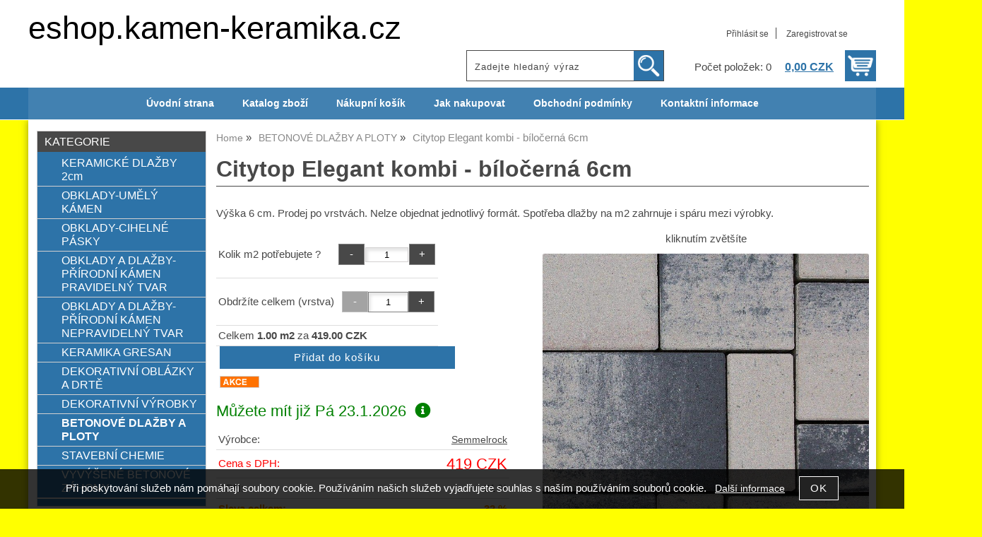

--- FILE ---
content_type: text/html; charset=utf-8
request_url: https://www.eshop.kamen-keramika.cz/citytop-elegant-kombi-bilocerna-6cm/
body_size: 10831
content:
<!DOCTYPE html>
<html lang="cs-cz" dir="ltr">
 <head> 	
 	<meta charset="UTF-8" />
 	<title>Citytop Elegant kombi - bíločerná 6cm Semmelrock</title> 	
	<meta name="description" content="Výška 6 cm. Prodej po vrstvách. Nelze objednat jednotlivý formát. Spotřeba dlažby na m2 zahrnuje i spáru mezi výrobky." />
	<meta name="keywords" content="Citytop Elegant kombi - bíločerná 6cm Semmelrock"    />
	<meta name="rating" content="general" />
	<meta name="revisit-after" content="2 Days" />
	<meta name="author" content="www.eshop.kamen-keramika.cz eshop.kamenkeramika@seznam.sz na systemu Shop5.cz" />
    <meta name="viewport" content="width=device-width, initial-scale=1.0" />
    <link rel="stylesheet" href="https://www.eshop.kamen-keramika.cz/css/awesome/css/all.css" />
     <script>
         window.dataLayer = window.dataLayer || [];
         function gtag()
         {
             dataLayer.push(arguments);
         }

         gtag('set', { 'user_pseudo_id': 'f9e1a4a2ac12a16f3f8e9db49cc7637e' });
         /* google_cookie: vzdy_merit  */      </script>
	
<!-- cookie lista: none -->

<!-- neni nastaveny GTM [] --> <meta name="robots" content="index,follow" ><meta name="viewport" content="width=device-width, initial-scale=1.0">
<meta property="og:title" content="Citytop Elegant kombi - bíločerná 6cm Semmelrock" />
<meta property="og:description" content="Výška 6 cm. Prodej po vrstvách. Nelze objednat jednotlivý formát. Spotřeba dlažby na m2 zahrnuje i spáru mezi výrobky." />
<meta property="og:site_name" content="www.eshop.kamen-keramika.cz" />
<meta property="og:image" content="https://www.eshop.kamen-keramika.cz/_obchody/6048/prilohy/2/citytop-elegant-kombi-bilocerna.jpg.big.jpg" />
<meta property="og:url" content="https://www.eshop.kamen-keramika.cz/citytop-elegant-kombi-bilocerna-6cm/" />
    <link rel="shortcut icon" href="https://www.eshop.kamen-keramika.cz/_obchody/6048/soubory/favicon.ico" />		
	<link rel="stylesheet"   href="https://www.eshop.kamen-keramika.cz/class/fsmenu/listmenu_shop5.css"  />
	<link rel="stylesheet"   href="https://www.eshop.kamen-keramika.cz/class/fsmenu/listmenu_fallback.css" />
	<link rel="stylesheet"   href="https://www.eshop.kamen-keramika.cz/class/fsmenu/divmenu.css" />
	
  	<style   media="screen,print" >
@import url('https://www.eshop.kamen-keramika.cz/css/default.css?t=22-12-2025-14-03-39');
@import url('https://www.eshop.kamen-keramika.cz/js/slick/slick.css?t=22-12-2025-14-03-39');
@import url('https://www.eshop.kamen-keramika.cz/js/slick/slick-theme.css?t=22-12-2025-14-03-39');
@import url('https://www.eshop.kamen-keramika.cz/css/styles/2016_09.css?time=22-12-2025-14-03-39');

 body {background:#FFFF00;}   	</style>
    <link rel="stylesheet"   href="https://www.eshop.kamen-keramika.cz/css_print.php" media="print" >
<script  src="https://www.eshop.kamen-keramika.cz/js/jquery/js/jquery-3.6.0.min.js" ></script>
<script  src="https://www.eshop.kamen-keramika.cz/js/jquery/js/cookie/jquery.cookie.js" ></script>
<script  src="https://www.eshop.kamen-keramika.cz/js/jquery/jquery-ui-1.13.2/jquery-ui.min.js" ></script>
<script  src="https://www.eshop.kamen-keramika.cz/js/jquery.visible.js" ></script>
<script  src="https://www.eshop.kamen-keramika.cz/js/slick/slick.js" ></script>
<script  src="https://www.eshop.kamen-keramika.cz/js/basic.js?t=1766405834" ></script>
<script  src="https://www.eshop.kamen-keramika.cz/js/php.lib.js" ></script>
<script> 
var shop5_url='https://www.eshop.kamen-keramika.cz/'; 
var shop5_uid='1768959845_51a31c0efd869e78c92c19b67d2beaa9'; 
var shop5_zapnout_nahledy= 'ano'; 
var shop5_zbozi_zalozky_pamatovat= 'ano'; </script>
<!-- GA4 -->

<!-- DATA LAYER -->

        <script>
        gtag('js', new Date());        
        
 gtag('event', 'view_item', { items: [   { item_id: "902716837", item_name: "Citytop Elegant kombi - bíločerná 6cm", /* affiliation: "Google Merchandise Store", */ /* coupon: "SUMMER_FUN", */ currency: "CZK", /* discount: 2.22, */ index: 0, item_brand: "902716837", item_category: "betonove-dlazby-a-ploty", item_category2: "", item_category3: "", item_category4: "", item_category5: "", item_list_id: "detail", item_list_name: "detail", /* item_variant: "green", */ location_id: "location_id", price: 419.00, quantity: 1  } ] }); 
</script> </head><body class="lang_cz sekce_detail sekce_kategorie_751317 hlavni_kategorie_751317 hlavni_kategorie_751317 rozvrzeni_0">
<!-- neni nastaveny GTM [] --> <a id="top" ></a>
<div id="all" class="sekce_detail sekce_kategorie_751317 hlavni_kategorie_751317 hlavni_kategorie_751317">


    <div id="hlavicka" >
        <div id="hlavicka_obsah"><div class="hlavicka_modul_fulltextove_vyhledavani" ><form action="https://www.eshop.kamen-keramika.cz/" method="get" id="hlavicka_fulltext_form" onsubmit="return valid_hlavicka_fulltext(this);" >

<input type="hidden" name="sekce" value="kategorie"  /><input type="text" id="fulltext_text" class="input_text defaultText defaultTextActive" title="Zadejte hledaný výraz" name="filtry[fulltext]" value=""  onfocus="javascript: this.className = 'input_text input_focused defaultText defaultTextActive';" onblur="javascript: this.className = 'input_text defaultText defaultTextActive';" />
<input type="submit"   value="&gt;&gt;" class="submit button " /></form>

</div><div class="hlavicka_modul_uzivatel" ><ul>
	<li><a href="https://www.eshop.kamen-keramika.cz/cz-sekce-login.html" title="Přihlásit se">Přihlásit se</a></li>
            <li><a href="https://www.eshop.kamen-keramika.cz/cz-sekce-registrace.html"
               title="Registrace nového uživatele">Zaregistrovat se</a></li>
        </ul>
</div><div class="hlavicka_modul_obsah_kosiku3" ><span class="pocet_polozek_v_kosiku">Počet položek: 0</span>
<a href="https://www.eshop.kamen-keramika.cz/cz-sekce-kosik.html" title="Obsah košíku"><span class="kosik_cena_s_dph" >0,00 CZK</span></a>

<script    >
$( "div.hlavicka_modul_obsah_kosiku3" ).click(function() {
	presmeruj('index.php?sekce=kosik');
});
$( "div.hlavicka_modul_obsah_kosiku3" ).css('cursor','pointer');
</script>
</div><div class="hlavicka_nadpis"  style="color:#000000"  onclick="presmeruj('https://www.eshop.kamen-keramika.cz/');" >eshop.kamen-keramika.cz</div><div class="hlavicka_popis"   style="color:#000000"   onclick="presmeruj('https://www.eshop.kamen-keramika.cz/');" ></div>        </div><!-- hlavicka_obsah -->
    </div><!-- hlavicka -->

    <div id="hlavni_menu">
        <nav>            <div id="hlavni_menu_odsazeni">
                <div class="hlavni_menu hlavni_menu1 " onclick="presmeruj('https://www.eshop.kamen-keramika.cz/');"  ><a href="https://www.eshop.kamen-keramika.cz/" title="Úvodní strana" >Úvodní strana</a></div><div class="hlavni_menu hlavni_menu2 " onclick="presmeruj('https://www.eshop.kamen-keramika.cz/cz-kategorie_0-0.html');"  ><a href="https://www.eshop.kamen-keramika.cz/cz-kategorie_0-0.html" title="Katalog zboží" >Katalog zboží</a></div><div class="hlavni_menu hlavni_menu3 " onclick="presmeruj('https://www.eshop.kamen-keramika.cz/cz-sekce-kosik.html');"  ><a href="https://www.eshop.kamen-keramika.cz/cz-sekce-kosik.html" title="Nákupní košík" >Nákupní košík</a></div><div class="hlavni_menu hlavni_menu4 " onclick="presmeruj('https://www.eshop.kamen-keramika.cz/cz-sekce-jak_nakupovat.html');"  ><a href="https://www.eshop.kamen-keramika.cz/cz-sekce-jak_nakupovat.html" title="Jak nakupovat" >Jak nakupovat</a></div><div class="hlavni_menu hlavni_menu5 " onclick="presmeruj('https://www.eshop.kamen-keramika.cz/cz-sekce-obchodni_podminky.html');"  ><a href="https://www.eshop.kamen-keramika.cz/cz-sekce-obchodni_podminky.html" title="Obchodní podmínky" >Obchodní podmínky</a></div><div class="hlavni_menu hlavni_menu6 " onclick="presmeruj('https://www.eshop.kamen-keramika.cz/cz-sekce-kontaktni_informace.html');"  ><a href="https://www.eshop.kamen-keramika.cz/cz-sekce-kontaktni_informace.html" title="Kontaktní informace" >Kontaktní informace</a></div>        <script>


            $(function () {

                $('#hlavni_menu').bind("mouseleave", function () {
                    $('#hlavni_menu div.podmenu').hide();
                });

                $('div.hlavni_menu').mouseenter(function () {
                    $('#hlavni_menu div.podmenu').hide();
                    $("div.podmenu", this).toggle("fast", function () {
                    });
                });


            });

        </script>
        
            </div><!-- hlavni_menu_odsazeni -->
            <div class="cl"></div>
        </nav>
    </div><!-- hlavni_menu -->


    <div id="in_body">
        

        <div id="levy_prostredni">

            <div id="prostredek">
                <script type="application/ld+json">
{
    "@context": "https://schema.org",
    "@type": "BreadcrumbList",
    "itemListElement": [
        {
            "@type": "ListItem",
            "position": 1,
            "name": "Home",
            "item": "https://www.eshop.kamen-keramika.cz/"
        },
        {
            "@type": "ListItem",
            "position": 2,
            "name": "BETONOVÉ DLAŽBY A PLOTY",
            "item": "https://www.eshop.kamen-keramika.cz/kategorie/betonove-dlazby-a-ploty/"
        },
        {
            "@type": "ListItem",
            "position": 3,
            "name": "Citytop Elegant kombi - bíločerná 6cm"
        }
    ]
}
</script>
<ol class="Breadcrumb"><li class="Breadcrumb Breadcrumb_1"><a href="https://www.eshop.kamen-keramika.cz/"><span>Home</span></a></li><li class="Breadcrumb Breadcrumb_2"><a href="https://www.eshop.kamen-keramika.cz/kategorie/betonove-dlazby-a-ploty/"><span>BETONOVÉ DLAŽBY A PLOTY</span></a></li><li class="last">Citytop Elegant kombi - bíločerná 6cm</li></ol><section><!-- seo_cz_detail_0e72f765d218b3aca09d02be8e7a4e45_top.html -->                <!-- <div id="prostredek_minsize" ></div> -->
                <div id="sekce" ><div id="detail_zbozi"  ><h1>Citytop Elegant kombi - bíločerná 6cm</h1><script type="application/ld+json">
{
    "@context": "https://schema.org",
    "@type": "Product",
    "name": "Citytop Elegant kombi - bíločerná 6cm",
    "description": "Výška 6 cm. Prodej po vrstvách. Nelze objednat jednotlivý formát. Spotřeba dlažby na m2 zahrnuje i spáru mezi výrobky.",
    "productID": "902716837",
    "url": "https://www.eshop.kamen-keramika.cz/citytop-elegant-kombi-bilocerna-6cm/",
    "image": [
        "https://www.eshop.kamen-keramika.cz/_obchody/6048/prilohy/2/citytop-elegant-kombi-bilocerna.jpg.big.jpg",
        "https://www.eshop.kamen-keramika.cz/_obchody/6048/prilohy/2/citytop-elegant-kombi-bilocerna-1.jpg.big.jpg",
        "https://www.eshop.kamen-keramika.cz/_obchody/6048/prilohy/2/citytop-elegant-kombi-bilocerna-4db01e.pdf.big.jpg",
        "https://www.eshop.kamen-keramika.cz/_obchody/6048/prilohy/2/citytop-elegant-kombi-bilocerna-e847cc.pdf.big.jpg"
    ],
    "category": "BETONOVÉ DLAŽBY A PLOTY",
    "brand": {
        "@type": "Brand",
        "name": "Semmelrock"
    },
    "manufacturer": {
        "@type": "Organization",
        "name": "Semmelrock"
    },
    "offers": {
        "@type": "Offer",
        "url": "https://www.eshop.kamen-keramika.cz/citytop-elegant-kombi-bilocerna-6cm/",
        "price": "419.00",
        "priceCurrency": "CZK",
        "availability": "https://schema.org/InStock",
        "itemCondition": "https://schema.org/NewCondition",
        "priceValidUntil": "2026-02-20",
        "seller": {
            "@type": "Organization",
            "name": "eshop.kamen-keramika.cz",
            "url": "https://www.eshop.kamen-keramika.cz/",
            "description": "eshop.kamen-keramika.cz"
        },
        "shippingDetails": {
            "@type": "OfferShippingDetails",
            "shippingDestination": {
                "@type": "DefinedRegion",
                "addressCountry": "CZ"
            },
            "deliveryTime": {
                "@type": "ShippingDeliveryTime",
                "handlingTime": {
                    "@type": "QuantitativeValue",
                    "minValue": 0,
                    "maxValue": 1,
                    "unitCode": "DAY"
                },
                "transitTime": {
                    "@type": "QuantitativeValue",
                    "minValue": 1,
                    "maxValue": 5,
                    "unitCode": "DAY"
                }
            },
            "shippingSettingsLink": "https://www.eshop.kamen-keramika.cz/cz-sekce-obchodni_podminky.html"
        },
        "hasMerchantReturnPolicy": {
            "@type": "MerchantReturnPolicy",
            "applicableCountry": "CZ",
            "returnPolicyCategory": "https://schema.org/MerchantReturnFiniteReturnWindow",
            "merchantReturnDays": 14,
            "returnMethod": "https://schema.org/ReturnByMail",
            "returnFees": "https://schema.org/ReturnShippingFees",
            "merchantReturnLink": "https://www.eshop.kamen-keramika.cz/cz-sekce-obchodni_podminky.html"
        }
    }
}
</script>
<p class="kratky_popis">Výška 6 cm. Prodej po vrstvách. Nelze objednat jednotlivý formát. Spotřeba dlažby na m2 zahrnuje i spáru mezi výrobky.</p>
<div class="zbozi_prilohy_2"><div class="zbozi_prilohy_popisek_2">kliknutím zvětšíte</div>
<div class="zbozi_prilohy_jpg_2" >
<img id="img_velky" style=";" src="https://www.eshop.kamen-keramika.cz/_obchody/6048/prilohy/2/citytop-elegant-kombi-bilocerna.jpg.big.jpg" title="Citytop Elegant kombi - bíločerná 6cm Semmelrock" alt="Citytop Elegant kombi - bíločerná 6cm Semmelrock" onclick="fotoenc('aHR0cHM6Ly93d3cuZXNob3Aua2FtZW4ta2VyYW1pa2EuY3ovX29iY2hvZHkvNjA0OC9wcmlsb2h5LzIvY2l0eXRvcC1lbGVnYW50LWtvbWJpLWJpbG9jZXJuYS5qcGcuYmlnLmpwZw==')"/>
</div><div class="zbozi_prilohy_nahledy" ><!-- pocet priloh: 4 --><img class="img_zbozi"  style="width:60px;height:60px;"  src="https://www.eshop.kamen-keramika.cz/_obchody/6048/prilohy/2/citytop-elegant-kombi-bilocerna.jpg"  title="Citytop Elegant kombi - bíločerná 6cm Semmelrock"  alt="Citytop Elegant kombi - bíločerná 6cm Semmelrock"  onclick="$('.detail_orbitvu').hide();$('#img_velky').show(); detail_zbozi_prepnout_fotku('https://www.eshop.kamen-keramika.cz/_obchody/6048/prilohy/2/citytop-elegant-kombi-bilocerna.jpg.big.jpg',250,250);"  /><img class="img_zbozi"  style="width:60px;height:60px;"  src="https://www.eshop.kamen-keramika.cz/_obchody/6048/prilohy/2/citytop-elegant-kombi-bilocerna-1.jpg"  title="Citytop Elegant kombi - bíločerná 6cm Semmelrock"  alt="Citytop Elegant kombi - bíločerná 6cm Semmelrock"  onclick="$('.detail_orbitvu').hide();$('#img_velky').show(); detail_zbozi_prepnout_fotku('https://www.eshop.kamen-keramika.cz/_obchody/6048/prilohy/2/citytop-elegant-kombi-bilocerna-1.jpg.big.jpg',250,250);"  /></div>
<div class="zbozi_prilohy_bottom"></div></div><!-- zbozi_prilohy --><div id="detail_zbozi_form"><form action="https://www.eshop.kamen-keramika.cz/citytop-elegant-kombi-bilocerna-6cm/" method="post" class="form_polozka" id="form_polozka902716837" onsubmit="" >
<input type="hidden" name="pocet_variant" value="0"  id="pocet_variant"  />
<input type="hidden" name="cas_odeslani" value="1768959845"  />
<input type="hidden" name="bonus" value="0"  id="bonus"  />
<input type="hidden" name="koupit_zbozi" value="902716837"  /><table class="prepocet_mnozstvi"><tr><td>Kolik m2 potřebujete ? </td><td><div class="tlacitka-pocet" ><input class="button zmenit_pocet zmenit_pocet_plus" type="button" value="-" onclick="zmenit_pocet('-','#prepocet_mnozstvi');"/><input type="text" id="prepocet_mnozstvi" name="prepocet_mnozstvi" value="1"   class="input_text" onkeyup="prepocet_mnozstvi_proved();" onkeydown="prepocet_mnozstvi_proved();" onchange="prepocet_mnozstvi_proved();"  style="width:55px" onfocus="$(this).addClass('input_focused');" onblur="$(this).removeClass('input_focused');"  /><input class="button zmenit_pocet zmenit_pocet_plus" type="button" value="+" onclick="zmenit_pocet('+','#prepocet_mnozstvi');"/></div></td></tr><tr><td>Obdržíte celkem (vrstva)</td><td><div class="tlacitka-pocet" ><input class="button zmenit_pocet zmenit_pocet_minus" type="button" value="-" onclick="zmenit_pocet('-','#pocet');"/><input type="text" id="pocet" name="pocet" value="1.08"  class="input_text pocet" onkeyup="prepocet_mnozstvi_proved_inv();" onkeydown="prepocet_mnozstvi_proved_inv();" onchange="prepocet_mnozstvi_proved_inv();"  style="width:55px"  step="1" min="1.08"  max="999999"  onfocus="$(this).addClass('input_focused');" onblur="$(this).removeClass('input_focused');"  /><input class="button zmenit_pocet zmenit_pocet_plus" type="button" value="+" onclick="zmenit_pocet('+','#pocet');"/></div></td></tr><tr><td colspan="2" id="prepocet_info2"> </td></tr></table>        <script>
            function prepocet_mnozstvi_proved() {
                var zadano = cislo($('#prepocet_mnozstvi').val());
                var mnozstvi = zadano / 1.00;
                mnozstvi = parseInt(mnozstvi);
                if ((mnozstvi * 1.00) < zadano) mnozstvi++;
                if (mnozstvi < 1) mnozstvi = 1;
                $('#pocet').val(mnozstvi);

                var celkem = mnozstvi * 419.00000032;

                $('#prepocet_info2').html('Celkem <b class="prepocet_mnozstvi">' + number_format(mnozstvi * 1.00, 2, ".", " ") + '&nbsp;m2</b> za <b class="prepocet_cena">' + number_format(celkem, 0, ".", " ") + ' CZK</b>');
            }

            function prepocet_mnozstvi_proved_inv() {
                var zadano = cislo($('#pocet').val());
                var mnozstvi = zadano * 1.00;

                $('#prepocet_mnozstvi').val(number_format(mnozstvi, 0, ".", ""));

                var celkem = zadano * 419.00000032;

                $('#prepocet_info2').html('Celkem <b class="prepocet_mnozstvi">' + number_format(mnozstvi, 2, ".", " ") + '&nbsp;m2</b> za <b class="prepocet_cena">' + number_format(celkem, 0, ".", " ") + ' CZK</b>');
            }

            prepocet_mnozstvi_proved();
        </script>
        <input type="submit"   value="Přidat do košíku" class="submit button button_konverzni" />
<input type="hidden" name="cena_konecna" value="419.00000032"  id="cena_konecna"  />        <script>
            function zobrazit_cenu_celkemxx() {
                var pocet = cislo($('#pocet').val());
                var cenaks = cislo($('#cena_konecna').val());
                var celkem = pocet * cenaks;

                celkem = number_format(celkem, 0, ".", " ");

                var html = 'Cena celkem: ' + celkem + ' CZK';
                $('#prepocet').html(html);
                $('#prepocet').show();
            }
        </script>
        <div id="prepocet"></div></form></div><div class=" priznak_akce_cz " ></div><div class="datum_doruceni" ><div class="datum_doruceni_odkaz"  onclick="$('div.zbozi_dopravy_doruceni' ).toggle( 'slow', function() {});">Můžete mít již <span>Pá 23.1.2026</span>&nbsp;&nbsp;<i class="fas fa-info-circle"></i></div><div class="zbozi_dopravy_doruceni" ><table class="zbozi_dopravy_doruceni" ><tr class="dopr_36618"><td>osobní odběr na kamenné prodejně</td><td class="center">Pá 23.1.2026</td></tr></table></div></div><table class="zbozi_tabulka">
<tr class="zbozi_vyrobce"><td class="zt_popisek">Výrobce:</td><td><a href="https://www.eshop.kamen-keramika.cz/semmelrock-v94264.html" title="Semmelrock">Semmelrock</a></td></tr>					<tr class="cena_s_dph">	
					<td class="zt_popisek">Cena s DPH:</td>
					<td class="right" >419 CZK</td>
					</tr>
					<tr class="cena_dph"><td class="zt_popisek">DPH:</td><td class="right">21 %</td></tr><!-- sleva_celkem 31.968371--><tr class="cena_sleva"><td class="zt_popisek">Sleva celkem:</td><td class="right">32 %</td></tr><tr class="cena_puvodni_s_dph"><td class="zt_popisek">Původní cena s DPH:</td><td class="right puvodni_cena">616 CZK</td></tr><tr class="zbozi_dostupnost"><td class="zt_popisek">Dostupnost:</td><td class="dostupnost_38c95836a20862b3f17e853854482aa0 "><span class="dostupnost dostupnost_38c95836a20862b3f17e853854482aa0" >Na vyžádání</span></td></tr><tr class="popisek_info"><td colspan="2"></td></tr>
<tr class="detail_parametry detail_parametr9506"><td class="zt_popisek">Hmotnost: </td><td class="right">145 kg</td></tr>
<tr class="detail_parametry detail_parametr9524"><td class="zt_popisek">Materiál: </td><td class="parametr_hodnota parametr_hodnota_4518675ca4c68e676ada63a756852224">beton </td></tr>
<tr class="detail_parametry detail_parametr9525"><td class="zt_popisek">Použití: </td><td class="parametr_hodnota parametr_hodnota_8e4d5503d7e75283a7f65773b1752c39">exteriér </td></tr>
<tr class="detail_parametry detail_parametr9533"><td class="zt_popisek">Barva: </td><td class="parametr_hodnota parametr_hodnota_3144931fb8395591d1821d100fcc12aa">bíločerná </td></tr>





<tr class="detail_parametry detail_parametr9641"><td class="zt_popisek">Výška: </td><td class="parametr_hodnota parametr_hodnota_9153b39a178ce1ce25c591e441e700fa">6 cm </td></tr>


<tr class="detail_parametry detail_parametr9668"><td class="zt_popisek">Rozměr 1: </td><td class="parametr_hodnota parametr_hodnota_31fdbd4cf75079c913d81fe8b419d8b1">10 x 20 x 6 cm </td></tr>
<tr class="detail_parametry detail_parametr9669"><td class="zt_popisek">Rozměr 2: </td><td class="parametr_hodnota parametr_hodnota_99c7051d4cc773b4ec2597fb2c9cdc1d">20 x 20 x 6 cm </td></tr>
<tr class="detail_parametry detail_parametr9670"><td class="zt_popisek">Rozměr 3: </td><td class="parametr_hodnota parametr_hodnota_c56acd27566edc474cfaf60747f41993">30 x 20 x 6 cm </td></tr>
<tr class="detail_parametry detail_parametr9674"><td class="zt_popisek">Spotřeba: </td><td class="parametr_hodnota parametr_hodnota_a2ac0766bb057d19e294ced2382a9a4f">1 vrstva= 1m2 </td></tr>
<tr class="detail_parametry detail_parametr9675"><td class="zt_popisek">Počet vrstev na paletě: </td><td class="parametr_hodnota parametr_hodnota_822a632cdd10399f439e9e876d9a4f48">10 vrstev </td></tr>
<tr class="detail_parametry detail_parametr9676"><td class="zt_popisek">Hmotnost/paleta: </td><td class="parametr_hodnota parametr_hodnota_8588c4c40e8ec9af4a89d71e6dc6c2f1">1461 kg </td></tr>
<tr class="detail_parametry detail_parametr9677"><td class="zt_popisek">Obsah palety: </td><td class="parametr_hodnota parametr_hodnota_2085dacbb4c85d31747ca2ab8b467857">10,8 m2 </td></tr>
<tr class="detail_parametry detail_parametr9678"><td class="zt_popisek">Šířka spáry: </td><td class="parametr_hodnota parametr_hodnota_9cebde9fd53c05a5b2d83baff8a686c4">3 mm </td></tr>
<tr class="detail_parametry detail_parametr9680"><td class="zt_popisek">Skladba vrstvy: </td><td class="parametr_hodnota parametr_hodnota_4a6ceca4d91c8b24c80e045af209af76">29 kamenů= 12ks(10x20), 9ks (20x20), 8ks (30x20)cm </td></tr>
<tr class="detail_parametry detail_parametr9681"><td class="zt_popisek">Mrazuvzdornost: </td><td class="parametr_hodnota parametr_hodnota_bde9dee6f523d6476dcca9cae8caa5f5">ano </td></tr>


</table>


    <script>
        $(function() {
            //$('.vyberte_variantu input').remove();
            $('.vyberte_variantu input').removeAttr( 'checked' );
            $(".vyberte_variantu input").prop('required',true);
        });
    </script>

</div><div class="cesta_kategorie"><a href="https://www.eshop.kamen-keramika.cz/kategorie/betonove-dlazby-a-ploty/" title="BETONOVÉ DLAŽBY A PLOTY">BETONOVÉ DLAŽBY A PLOTY</a></div>

<div class="cb"></div>


<div class="cl"></div>
<div class="cr"></div><div class="cb" ></div><div class="cb" ></div><div class="zbozi_form_dotazy" ><div class="cl"></div>

<form id="vas_dotaz_bb602bec1d52c8ab4ab43338e64270a2" class="ajax_form " onsubmit="ajax_form(this,'https://www.eshop.kamen-keramika.cz/js_connector.php?action=ajax_form&form=NDE2YTYxNzg0NjZmNzI2ZDczNWM1NjYxNzM0NDZmNzQ2MTdh', 'vas_dotaz_bb602bec1d52c8ab4ab43338e64270a2'); return false;">
<input type="hidden" name="rand" value="1dd7b0892e578ab7668a2b70d37bbe68"  />
<input type="hidden" name="ajax_form_data" value="[base64]"  /><h2 class="vas_dotaz">Potřebujete poradit ? <span class="podnadpis" >Citytop Elegant kombi - bíločerná 6cm Semmelrock</span></h2><div class="povinne" ><div class="form_row"><div class="form_label" >Vaše jméno, příjmení, firma</div><div class="form_input" ><input type="text"  name="dotaz[jmeno]" value="" maxlength="100" class="input_text " style="width:300px"  onkeyup="" onkeydown="" onchange="" onfocus="$(this).addClass('input_focused');" onblur="$(this).removeClass('input_focused');" /></div></div><div class="form_row"><div class="form_label" >Váš email</div><div class="form_input" ><input type="email"  name="dotaz[email]" value="@" maxlength="100" class="input_text " style="width:300px"  onkeyup="" onkeydown="" onchange="" onfocus="$(this).addClass('input_focused');" onblur="$(this).removeClass('input_focused');" /></div></div><div class="form_row"><div class="form_label" >Váš telefon</div><div class="form_input" ><span class="tel_stat" ><input type="text"  name="dotaz[telefon_stat]" value="+420" maxlength="5" class="input_text tel_stat" style="width:55px"  onkeyup="" onkeydown="" onchange=""  placeholder="+000"  autocomplete="do-not-autofill-464343787" onfocus="$(this).addClass('input_focused');" onblur="$(this).removeClass('input_focused');" /></span><span class="tel_cislo" ><input type="text"  name="dotaz[telefon]" value="" maxlength="15" class="input_text tel_cislo" style="width:150px"  onkeyup="" onkeydown="" onchange=""  placeholder="000 000 000"  autocomplete="do-not-autofill-121229452" onfocus="$(this).addClass('input_focused');" onblur="$(this).removeClass('input_focused');" /></span></div></div><div class="form_row"><div class="form_label" >Váš dotaz</div><div class="form_input" >
<textarea  id="textarea_dotaz[dotaz]" name="dotaz[dotaz]"  style="width:300px; height:100px;"  onfocus="$(this).addClass('input_focused');" onblur="$(this).removeClass('input_focused');"  ></textarea></div></div><div class="form_row"><div class="form_input" > <span class="zpracovani_ou"  ><input  type="checkbox"  name="souhlas_zpracovani_ou" id="souhlas_zpracovani_ou_0fd859bd88d9d7ae3ae2edf9a62f06b2" value="1"   required oninvalid="this.setCustomValidity('Prosím potvrďte souhlas')" onchange="this.setCustomValidity('')"  />&nbsp;&nbsp;<label for="souhlas_zpracovani_ou_0fd859bd88d9d7ae3ae2edf9a62f06b2" >Souhlasím se zpracováním osobních údajů pro zpracování mého dotazu</label> &nbsp; <a class="souhlas_vice_informaci" href="https://www.eshop.kamen-keramika.cz/zpracovani-osobnich-udaju/?klic=odeslat_dotaz" target="zpracovani_ou" >Více informací</a></span></div></div><br /><br />
<input type="hidden" name="step" value="0"  id="vas_dotaz_bb602bec1d52c8ab4ab43338e64270a2_step"  /></div><input style="display:none;" type="submit" value="submit" id="button_submit_925bc87f50d385be3a86bc2cec9259fb" /><input type="button" class="button submit" value="Odeslat dotaz" onclick="$('#vas_dotaz_bb602bec1d52c8ab4ab43338e64270a2_step').val(1);;document.getElementById('button_submit_925bc87f50d385be3a86bc2cec9259fb').click();" /><br /><br /><script>ajax_form_povinne('vas_dotaz_bb602bec1d52c8ab4ab43338e64270a2');</script></form></div><div class="poslat_znamemu" id="poslat_znamemu"><form action="https://www.eshop.kamen-keramika.cz/citytop-elegant-kombi-bilocerna-6cm/#tabs" method="post" id="frm_id_2"   >
<input type="hidden" name="rand" value="fe1a73d6c04c7b7e3b62a39ecf23c2ed"  />
<input type="hidden" name="poslat_znamemu" value="ano"  /><h2>Pošlete odkaz svému známénu</h2><table class="poslat_znamemu"><tr><td>Vaše jméno<br /><input type="text"  name="poslat_odkaz[jmeno]" value="" maxlength="100" class="input_text " style="width:240px"  onkeyup="" onkeydown="" onchange="" onfocus="$(this).addClass('input_focused');" onblur="$(this).removeClass('input_focused');" /></td><td>Váš email<br /><input type="text"  name="poslat_odkaz[email]" value="" maxlength="100" class="input_text " style="width:240px"  onkeyup="" onkeydown="" onchange="" onfocus="$(this).addClass('input_focused');" onblur="$(this).removeClass('input_focused');" /></td></tr><tr><td colspan="2">Email Vašeho známého<br /><input type="text"  name="poslat_odkaz[email2]" value="" maxlength="100" class="input_text " style="width:240px"  onkeyup="" onkeydown="" onchange="" onfocus="$(this).addClass('input_focused');" onblur="$(this).removeClass('input_focused');" /></td></tr><tr><td colspan="2" >
<textarea  id="textarea_poslat_odkaz[text]" name="poslat_odkaz[text]"  style=""  onfocus="$(this).addClass('input_focused');" onblur="$(this).removeClass('input_focused');"  >Podívej se na
https://www.eshop.kamen-keramika.cz/citytop-elegant-kombi-bilocerna-6cm/</textarea></td></tr><tr><td colspan="2">Opište kód z obrázku<span class="antispam" >
<input type="hidden" name="antispam[str1]" value="56e8d937f6936bbb1e2c1dceeebe1ae4"  />
<input type="hidden" name="antispam[str3]" value="1768959845"  />
<input type="hidden" name="antispam[str4]" value="1768959845"  id="anti_c9ad46036911a3eef690faa252f2f7b2_1"  /><img loading="lazy" src="https://www.eshop.kamen-keramika.cz/class/antispam_image.php?string=56e8d937f6936bbb1e2c1dceeebe1ae4" class="antispam" alt="antispam" style="vertical-align:middle;"/><input type="text" name="antispam[str2]" value="" required minlength="6" maxlength="6" pattern="[A-Za-z0-9]{6}" class="input input_text" id="antispam_image" style="text-transform:uppercase;"/></span><script> document.getElementById("anti_c9ad46036911a3eef690faa252f2f7b2_1").value="5967917d30046d4dc4cd31d98f4c7775";</script><input type="submit"   value="Odeslat &gt;&gt; " class="submit button " /></td></tr></table></form></div><div id="zbozi_prilohy_ke_stazeni" >
<div class="zbozi_prilohy_soubor" ><img loading="lazy" src="https://www.eshop.kamen-keramika.cz/css/icons/pdf.png" alt="Technický list Citytop Elegant kombi dlažba.pdf" onclick="presmeruj('https://www.eshop.kamen-keramika.cz/_obchody/6048/prilohy/2/citytop-elegant-kombi-bilocerna-4db01e.pdf');"/><br /><a href="https://www.eshop.kamen-keramika.cz/_obchody/6048/prilohy/2/citytop-elegant-kombi-bilocerna-4db01e.pdf" title="" >
Technický list Citytop Elegant kombi dlažba.pdf</a>
</div>
<div class="zbozi_prilohy_soubor" ><img loading="lazy" src="https://www.eshop.kamen-keramika.cz/css/icons/pdf.png" alt="Vzory pokládky..pdf" onclick="presmeruj('https://www.eshop.kamen-keramika.cz/_obchody/6048/prilohy/2/citytop-elegant-kombi-bilocerna-e847cc.pdf');"/><br /><a href="https://www.eshop.kamen-keramika.cz/_obchody/6048/prilohy/2/citytop-elegant-kombi-bilocerna-e847cc.pdf" title="" >
Vzory pokládky..pdf</a>
</div><div class="cb" ></div></div>    <script    >
        var mytabs = new Array();
        tab_add('Popis','div.zbozi_text');tab_add('Tabulka velikostí','div.velikostni_tabulka');tab_add('Hodnocení zákazníků','div.heureka_hodnoceni_zbozi');        tab_add('varianty','div.zbozi_variantyx');
        tab_add('Materiály','div.zbozi_materialy');
        tab_add('Související','div.zbozi_souvisejici');
                tab_add('ze stejné kategorie','div.zbozi_ze_stejne_kategorie');
        tab_add('Skupina zboží','div.zbozi_skupina_tabs');
                tab_add('Ke stažení','#zbozi_prilohy_ke_stazeni');
                tab_add('Váš dotaz','div.zbozi_form_dotazy');
        tab_add('Komentáře','div.zbozi_diskuze');
        tab_add('Poslat známénu','div.poslat_znamemu');
        tab_add('GPSR','.gpsr');



        tab_show();
        
    </script>

    <div class="cb" ></div></div>                <div class="cl"></div>

                
                <div class="nahoru">
                    <a href="#top" title="" class="nahoru">nahoru</a> | <a href="#"
                                                                                                 onclick="print();return;"
                                                                                                 class="tisk">Tisk stránky</a>
                </div>
                                <div class="cl"></div>
                <div class="cr"></div>
                

                </section>
            </div><!-- prostredek -->

            <div id="levy_sloupec">
                <aside>
                    <div class="ramec_levy"><div class="ramec ramec_kategorie  ramec_posledni  ramec_1"><div class="ramec_top">Kategorie</div><div class="ramec_body"><div class="ramec_minsize" ></div><nav>
 <div id="rozbalovaci_menu" >
  	<script   >
  	
  	function strom(id,urlx) {
  		  	    if(document.getElementById("podstrom"+id)==null) {
			if (urlx!=null) {presmeruj(urlx);}
			return;
  	  	}
  	  	

	  	    
  		x= document.getElementById("podstrom"+id).style.display;

		if(x=="none") {
			document.getElementById("podstrom"+id).style.display="";
   			if (document.getElementById("podstrom"+id).innerHTML.length == 0) {
               document.getElementById("podstrom"+id).innerHTML = ajax_html_cache('https://www.eshop.kamen-keramika.cz/plugins/menu.php','nastav_lang=cz&id_kat='+id);
			}
		}
		else {
			document.getElementById("podstrom"+id).style.display='none';
		}
  	}
  	
  	function zmenit_obrazek(img) {
	  		cesta = img.src;
	  		if (cesta=="https://www.eshop.kamen-keramika.cz/_obchody/6048/soubory/plus.gif") {
	  			img.src="https://www.eshop.kamen-keramika.cz/_obchody/6048/soubory/minus.gif";
	  		}
	  		if (cesta=="https://www.eshop.kamen-keramika.cz/_obchody/6048/soubory/minus.gif") {
	  			img.src="https://www.eshop.kamen-keramika.cz/_obchody/6048/soubory/plus.gif";
	  		}
  	}
  	
  	</script>

<div id="podstrom0">

<div class="strom1 odkaz_kategorie_751282 ">
<div class="strom_kategorie" >
<a href="https://www.eshop.kamen-keramika.cz/kategorie/keramicke-dlazby-2cm/"  class="leve_kategorie" >KERAMICKÉ DLAŽBY 2cm </a>
</div>
<img class="nic" src="https://www.eshop.kamen-keramika.cz/_obchody/6048/soubory/nic.gif" alt="KERAMICKÉ DLAŽBY 2cm" id="plus_751282"/>
<div class="cb"></div>
</div>

<div class="strom1 odkaz_kategorie_751277 ">
<div class="strom_kategorie" >
<a href="https://www.eshop.kamen-keramika.cz/kategorie/obklady-umely-kamen/"  class="leve_kategorie" >OBKLADY-UMĚLÝ KÁMEN </a>
</div>
<img class="nic" src="https://www.eshop.kamen-keramika.cz/_obchody/6048/soubory/nic.gif" alt="OBKLADY-UMĚLÝ KÁMEN" id="plus_751277"/>
<div class="cb"></div>
</div>

<div class="strom1 odkaz_kategorie_751284 ">
<div class="strom_kategorie" >
<a href="https://www.eshop.kamen-keramika.cz/kategorie/obklady-cihelne-pasky/"  class="leve_kategorie" >OBKLADY-CIHELNÉ PÁSKY </a>
</div>
<img class="nic" src="https://www.eshop.kamen-keramika.cz/_obchody/6048/soubory/nic.gif" alt="OBKLADY-CIHELNÉ PÁSKY" id="plus_751284"/>
<div class="cb"></div>
</div>

<div class="strom1 odkaz_kategorie_751281 ">
<div class="strom_kategorie" >
<a href="https://www.eshop.kamen-keramika.cz/kategorie/obklady-a-dlazby-prirodni-kamen-pravidelny-tvar/"  class="leve_kategorie" >OBKLADY A DLAŽBY-PŘÍRODNÍ KÁMEN PRAVIDELNÝ TVAR </a>
</div>
<img class="nic" src="https://www.eshop.kamen-keramika.cz/_obchody/6048/soubory/nic.gif" alt="OBKLADY A DLAŽBY-PŘÍRODNÍ KÁMEN PRAVIDELNÝ TVAR" id="plus_751281"/>
<div class="cb"></div>
</div>

<div class="strom1 odkaz_kategorie_751313 ">
<div class="strom_kategorie" >
<a href="https://www.eshop.kamen-keramika.cz/kategorie/obklady-a-dlazby-prirodni-kamen-nepravidelny-tvar/"  class="leve_kategorie" >OBKLADY A DLAŽBY-PŘÍRODNÍ KÁMEN NEPRAVIDELNÝ TVAR </a>
</div>
<img class="nic" src="https://www.eshop.kamen-keramika.cz/_obchody/6048/soubory/nic.gif" alt="OBKLADY A DLAŽBY-PŘÍRODNÍ KÁMEN NEPRAVIDELNÝ TVAR" id="plus_751313"/>
<div class="cb"></div>
</div>

<div class="strom1 odkaz_kategorie_751311 ">
<div class="strom_kategorie" >
<a href="https://www.eshop.kamen-keramika.cz/kategorie/keramika-gresan/"  class="leve_kategorie" >KERAMIKA GRESAN </a>
</div>
<img class="nic" src="https://www.eshop.kamen-keramika.cz/_obchody/6048/soubory/nic.gif" alt="KERAMIKA GRESAN" id="plus_751311"/>
<div class="cb"></div>
</div>

<div class="strom1 odkaz_kategorie_751318 ">
<div class="strom_kategorie" >
<a href="https://www.eshop.kamen-keramika.cz/kategorie/dekorativni-oblazky-a-drte/"  class="leve_kategorie" >DEKORATIVNÍ OBLÁZKY A DRTĚ </a>
</div>
<img class="nic" src="https://www.eshop.kamen-keramika.cz/_obchody/6048/soubory/nic.gif" alt="DEKORATIVNÍ OBLÁZKY A DRTĚ" id="plus_751318"/>
<div class="cb"></div>
</div>

<div class="strom1 odkaz_kategorie_751316 ">
<div class="strom_kategorie" >
<a href="https://www.eshop.kamen-keramika.cz/kategorie/dekorativni-vyrobky/"  class="leve_kategorie" >DEKORATIVNÍ VÝROBKY </a>
</div>
<img class="nic" src="https://www.eshop.kamen-keramika.cz/_obchody/6048/soubory/nic.gif" alt="DEKORATIVNÍ VÝROBKY" id="plus_751316"/>
<div class="cb"></div>
</div>

<div class="strom1 odkaz_kategorie_751317 aktivni">
<div class="strom_kategorie" >
<a href="https://www.eshop.kamen-keramika.cz/kategorie/betonove-dlazby-a-ploty/"  class="leve_kategorie" >BETONOVÉ DLAŽBY A PLOTY </a>
</div>
<img class="nic" src="https://www.eshop.kamen-keramika.cz/_obchody/6048/soubory/nic.gif" alt="BETONOVÉ DLAŽBY A PLOTY" id="plus_751317"/>
<div class="cb"></div>
</div>

<div class="strom1 odkaz_kategorie_751320 ">
<div class="strom_kategorie" >
<a href="https://www.eshop.kamen-keramika.cz/kategorie/stavebni-chemie/"  class="leve_kategorie" >STAVEBNÍ CHEMIE </a>
</div>
<img class="nic" src="https://www.eshop.kamen-keramika.cz/_obchody/6048/soubory/nic.gif" alt="STAVEBNÍ CHEMIE" id="plus_751320"/>
<div class="cb"></div>
</div>

<div class="strom1 odkaz_kategorie_751321 ">
<div class="strom_kategorie" >
<a href="https://www.eshop.kamen-keramika.cz/kategorie/vyvysene-betonove-zahony/"  class="leve_kategorie" >VYVÝŠENÉ BETONOVÉ ZÁHONY </a>
</div>
<img class="nic" src="https://www.eshop.kamen-keramika.cz/_obchody/6048/soubory/nic.gif" alt="VYVÝŠENÉ BETONOVÉ ZÁHONY" id="plus_751321"/>
<div class="cb"></div>
</div>
</div><!-- podstrom0 --><script   >
strom('751317')
zmenit_obrazek(document.getElementById('plus_751317'));</script></div><!-- rozbalovaci_menu --></nav><div class="cr" ></div></div><!-- ramec_body --><div class="ramec_bottom" ></div></div><!-- ramec  ramec_kategorie --></div><!-- ramec_levy -->
                </aside>
            </div><!-- levy_sloupec -->


            <div class="cl"></div>
            <div class="cr"></div>
            
        </div><!-- levy_prostredni -->

        <div id="pravy_sloupec">
            <aside>


                
                <div class="cl"></div>
                <div class="cr"></div>
            </aside>
        </div><!-- pravy_sloupec-->


        <div class="cl"></div>
        <div class="cr"></div>

    </div><!-- in_body -->

    <div class="cl"></div>
    <div class="cr"></div>


    <div id="bottom">
        <footer>
            <div id="in_bottom">
                <span class="copyright_podpis" >Copyright &copy; <a href="https://www.eshop.kamen-keramika.cz/"
                                  title="eshop.kamen-keramika.cz">www.eshop.kamen-keramika.cz</a>,
            <span>provozováno na systému <a href="https://www.shop5.cz/"
                                            title="Tvorba e-shopu, pronájem e-shopu, eshop na míru">tvorba e-shopu</a> a <a
                        href="https://www.shop5.cz/pronajem-eshopu.html"
                        title="pronájem e-shopu,pronájem internetového obchodu">pronájem e-shopu</a> Shop5.cz</span>
            </span>            </div><!-- in_bottom -->
        </footer>
    </div><!-- bottom -->
<div class="banner_out_left" ></div>
<div class="banner_out_right" ></div>

</div><!-- all -->

<script    >

    //document.getElementById('in_bottom').innerHTML = document.getElementById('podpis').innerHTML; document.getElementById('podpis').innerHTML='';

    //alert('konec stranky');


    $(document).ready(function () {



    
		$('a.exodkaz').attr('target', '_blank');
		$('embed').attr('wmode', 'transparent'); //aby flash nepresahovat do vrstev fotogalerie
		

		        //
    	zapnout_nahledy();    	
    	zapnout_alerty(0);

        $( "input#fulltext_text, input.fulltext_text" ).autocomplete({
            source: "https://www.eshop.kamen-keramika.cz/js_connector.php?action=naseptavac_zbozi",
            minLength: 3,
            delay: 900,
            select: function( event, ui ) {
				u = ui.item.url;
				//alert(u);
				document.location.href=u;
            	return false;
                }
        });


	    
	    


		
		


	
});

    
</script>


<!-- responzivni menu START --><style>
@media only screen and (max-width: 1000px) {
    div#hlavicka {display:none;}
    div#all {padding-top:100px;}
} 
@media only screen and (min-width: 1001px) {
nav#responzivni_menu3 {display:none;}
} 
</style>
<nav id="responzivni_menu" class="responzivni_menu_v3">
<ul class="responzivni_ikony">
<li class="responzivni_ikona" id="rm_navig" onclick="responzivni_menu3_open(this);" title="Menu" ><i class="fas fa-bars"></i> 
<ul>
<li class="rm_close" onclick="responzivni_menu3_close(this);"><i class="fas fa-times"></i> &nbsp; Zavřít</li>
<li>
<a href="https://www.eshop.kamen-keramika.cz/kategorie/keramicke-dlazby-2cm/" >KERAMICKÉ DLAŽBY 2cm</a>
</li>
<li>
<a href="https://www.eshop.kamen-keramika.cz/kategorie/obklady-umely-kamen/" >OBKLADY-UMĚLÝ KÁMEN</a>
</li>
<li>
<a href="https://www.eshop.kamen-keramika.cz/kategorie/obklady-cihelne-pasky/" >OBKLADY-CIHELNÉ PÁSKY</a>
</li>
<li>
<a href="https://www.eshop.kamen-keramika.cz/kategorie/obklady-a-dlazby-prirodni-kamen-pravidelny-tvar/" >OBKLADY A DLAŽBY-PŘÍRODNÍ KÁMEN PRAVIDELNÝ TVAR</a>
</li>
<li>
<a href="https://www.eshop.kamen-keramika.cz/kategorie/obklady-a-dlazby-prirodni-kamen-nepravidelny-tvar/" >OBKLADY A DLAŽBY-PŘÍRODNÍ KÁMEN NEPRAVIDELNÝ TVAR</a>
</li>
<li>
<a href="https://www.eshop.kamen-keramika.cz/kategorie/keramika-gresan/" >KERAMIKA GRESAN</a>
</li>
<li>
<a href="https://www.eshop.kamen-keramika.cz/kategorie/dekorativni-oblazky-a-drte/" >DEKORATIVNÍ OBLÁZKY A DRTĚ</a>
</li>
<li>
<a href="https://www.eshop.kamen-keramika.cz/kategorie/dekorativni-vyrobky/" >DEKORATIVNÍ VÝROBKY</a>
</li>
<li>
<a href="https://www.eshop.kamen-keramika.cz/kategorie/betonove-dlazby-a-ploty/" >BETONOVÉ DLAŽBY A PLOTY</a>
</li>
<li>
<a href="https://www.eshop.kamen-keramika.cz/kategorie/stavebni-chemie/" >STAVEBNÍ CHEMIE</a>
</li>
<li>
<a href="https://www.eshop.kamen-keramika.cz/kategorie/vyvysene-betonove-zahony/" >VYVÝŠENÉ BETONOVÉ ZÁHONY</a>
</li>
<li class="mezera">&nbsp;</li>
<li class="res_men res_men_uvodni-strana">
<a href="https://www.eshop.kamen-keramika.cz/" >Úvodní strana</a>
</li>
<li class="res_men res_men_katalog-zbozi">
<a href="https://www.eshop.kamen-keramika.cz/cz-kategorie_0-0.html" >Katalog zboží</a>
</li>
<li class="res_men res_men_nakupni-kosik">
<a href="https://www.eshop.kamen-keramika.cz/cz-sekce-kosik.html" >Nákupní košík</a>
</li>
<li class="res_men res_men_jak-nakupovat">
<a href="https://www.eshop.kamen-keramika.cz/cz-sekce-jak_nakupovat.html" >Jak nakupovat</a>
</li>
<li class="res_men res_men_obchodni-podminky">
<a href="https://www.eshop.kamen-keramika.cz/cz-sekce-obchodni_podminky.html" >Obchodní podmínky</a>
</li>
<li class="res_men res_men_kontaktni-informace">
<a href="https://www.eshop.kamen-keramika.cz/cz-sekce-kontaktni_informace.html" >Kontaktní informace</a>
</li>
</ul>
</li>
<li class="responzivni_ikona" id="rm_kosik"><a href="https://www.eshop.kamen-keramika.cz/cz-sekce-kosik.html" title="Nákupní košík" ><i class="fas fa-shopping-cart"></i></a></li>
<li class="responzivni_ikona" id="rm_fulltext"><a href="https://www.eshop.kamen-keramika.cz/cz-sekce-hledat.html" title="vyhledávání"><i class="fas fa-search"></i></a></li>
<li class="responzivni_ikona" id="rm_login"><a href="https://www.eshop.kamen-keramika.cz/cz-sekce-login.html" title="Uživatel"><i class="fas fa-user"></i></a></li>
<li class="responzivni_ikona" id="rm_home"><a href="https://www.eshop.kamen-keramika.cz/" title="Úvodní strana"><i class="fas fa-home"></i></a></li>
</ul>
<div class="rm_fulltext_form"><form action="https://www.eshop.kamen-keramika.cz/" method="post" id="res_fulltext_form"   >
<input type="hidden" name="rand" value="a28817d3417102ce4543a52f610a4d39"  />
<input type="hidden" name="sekce" value="kategorie"  /><input type="text" class="fulltext_text" name="filtry[fulltext]" value="" placeholder="Jaké zboží hledáte ?" /> <span class="res_lupa" ><i class="fas fa-search" onclick="$('#res_fulltext_form').submit();"></i></span></form></div>
</nav>
<!-- responzivni menu KONEC --><div id="zobrazit_nahled_obrazku" ></div>



<div id="info_cookies" ><p>Při poskytování služeb nám pomáhají soubory cookie. Používáním našich služeb vyjadřujete souhlas s naším používáním souborů cookie. &nbsp; <a href="https://www.google.cz/intl/cs/policies/technologies/cookies/" target="_blank">Další informace</a><span onclick="info_cookies_remove();" ><input type="button" class="button" onclick="info_cookies_remove();" value="OK" /></span></p></div>
        <script>
            $(function () {
                setMaxZIdex('#info_cookies');
            });
        </script>


        <script>
$( document ).ready(function() {

	
	$(".povinne input.input_text").prop('required',true);
	$(".povinne textarea").prop('required',true);

    volne_misto();
    window.setInterval(volne_misto, 200);
	
	});

</script>	

<!-- glami pixel - key neni nastaven -->


<!-- SELECT 
                       * 
                FROM 
                     prefix_baliky 
                WHERE 
                    id_obchodu = '7667' 
                    AND 
                    uzavreno!=1 
                    AND 
                    stav_cas < 1768958045
                    AND 
                    id_baliku!='' 
                ORDER BY 
                    rand() LIMIT 1 -->

</body>
</html>